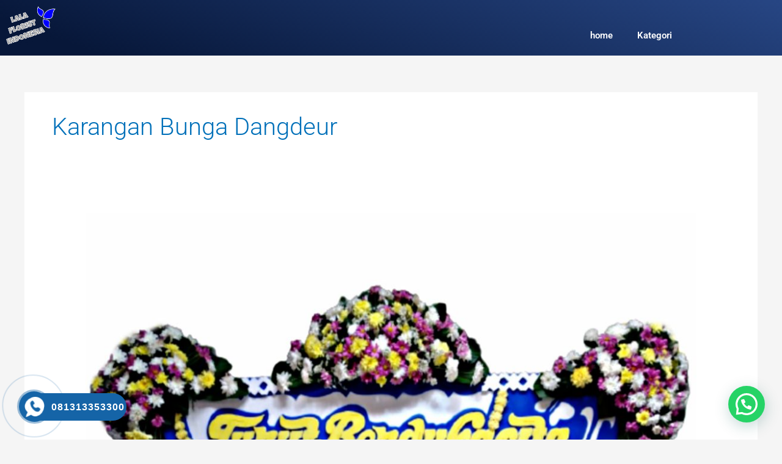

--- FILE ---
content_type: text/css
request_url: https://lalafloristindonesia.com/wp-content/uploads/elementor/css/post-230.css?ver=1769096564
body_size: 486
content:
.elementor-230 .elementor-element.elementor-element-245790ab:not(.elementor-motion-effects-element-type-background), .elementor-230 .elementor-element.elementor-element-245790ab > .elementor-motion-effects-container > .elementor-motion-effects-layer{background-color:transparent;background-image:linear-gradient(200deg, #274684 0%, #071739 89%);}.elementor-230 .elementor-element.elementor-element-245790ab > .elementor-background-overlay{opacity:0.5;transition:background 0.3s, border-radius 0.3s, opacity 0.3s;}.elementor-230 .elementor-element.elementor-element-245790ab{transition:background 0.3s, border 0.3s, border-radius 0.3s, box-shadow 0.3s;}.elementor-widget-image .widget-image-caption{color:var( --e-global-color-text );font-family:var( --e-global-typography-text-font-family ), Sans-serif;font-weight:var( --e-global-typography-text-font-weight );}.elementor-230 .elementor-element.elementor-element-68790ce{width:var( --container-widget-width, 38.935% );max-width:38.935%;--container-widget-width:38.935%;--container-widget-flex-grow:0;}.elementor-230 .elementor-element.elementor-element-68790ce.elementor-element{--flex-grow:0;--flex-shrink:0;}.elementor-230 .elementor-element.elementor-element-512ef73d > .elementor-element-populated{transition:background 0.3s, border 0.3s, border-radius 0.3s, box-shadow 0.3s;}.elementor-230 .elementor-element.elementor-element-512ef73d > .elementor-element-populated > .elementor-background-overlay{transition:background 0.3s, border-radius 0.3s, opacity 0.3s;}.elementor-widget-nav-menu .elementor-nav-menu .elementor-item{font-family:var( --e-global-typography-primary-font-family ), Sans-serif;font-weight:var( --e-global-typography-primary-font-weight );}.elementor-widget-nav-menu .elementor-nav-menu--main .elementor-item{color:var( --e-global-color-text );fill:var( --e-global-color-text );}.elementor-widget-nav-menu .elementor-nav-menu--main .elementor-item:hover,
					.elementor-widget-nav-menu .elementor-nav-menu--main .elementor-item.elementor-item-active,
					.elementor-widget-nav-menu .elementor-nav-menu--main .elementor-item.highlighted,
					.elementor-widget-nav-menu .elementor-nav-menu--main .elementor-item:focus{color:var( --e-global-color-accent );fill:var( --e-global-color-accent );}.elementor-widget-nav-menu .elementor-nav-menu--main:not(.e--pointer-framed) .elementor-item:before,
					.elementor-widget-nav-menu .elementor-nav-menu--main:not(.e--pointer-framed) .elementor-item:after{background-color:var( --e-global-color-accent );}.elementor-widget-nav-menu .e--pointer-framed .elementor-item:before,
					.elementor-widget-nav-menu .e--pointer-framed .elementor-item:after{border-color:var( --e-global-color-accent );}.elementor-widget-nav-menu{--e-nav-menu-divider-color:var( --e-global-color-text );}.elementor-widget-nav-menu .elementor-nav-menu--dropdown .elementor-item, .elementor-widget-nav-menu .elementor-nav-menu--dropdown  .elementor-sub-item{font-family:var( --e-global-typography-accent-font-family ), Sans-serif;font-weight:var( --e-global-typography-accent-font-weight );}.elementor-230 .elementor-element.elementor-element-3b11b634 > .elementor-widget-container{margin:15px 0px 0px 0px;padding:10px 0px 0px 0px;}.elementor-230 .elementor-element.elementor-element-3b11b634 .elementor-menu-toggle{margin-left:auto;}.elementor-230 .elementor-element.elementor-element-3b11b634 .elementor-nav-menu--main .elementor-item{color:#FFFFFF;fill:#FFFFFF;}.elementor-230 .elementor-element.elementor-element-3b11b634 .elementor-nav-menu--main .elementor-item:hover,
					.elementor-230 .elementor-element.elementor-element-3b11b634 .elementor-nav-menu--main .elementor-item.elementor-item-active,
					.elementor-230 .elementor-element.elementor-element-3b11b634 .elementor-nav-menu--main .elementor-item.highlighted,
					.elementor-230 .elementor-element.elementor-element-3b11b634 .elementor-nav-menu--main .elementor-item:focus{color:#FFD521;fill:#FFD521;}.elementor-230 .elementor-element.elementor-element-3b11b634 .elementor-nav-menu--dropdown a, .elementor-230 .elementor-element.elementor-element-3b11b634 .elementor-menu-toggle{color:#FFD521;}.elementor-230 .elementor-element.elementor-element-3b11b634 .elementor-nav-menu--dropdown{background-color:#071739;}.elementor-230 .elementor-element.elementor-element-3b11b634 .elementor-nav-menu--dropdown a:hover,
					.elementor-230 .elementor-element.elementor-element-3b11b634 .elementor-nav-menu--dropdown a.elementor-item-active,
					.elementor-230 .elementor-element.elementor-element-3b11b634 .elementor-nav-menu--dropdown a.highlighted,
					.elementor-230 .elementor-element.elementor-element-3b11b634 .elementor-menu-toggle:hover{color:#FFD521;}.elementor-230 .elementor-element.elementor-element-3b11b634 .elementor-nav-menu--dropdown a:hover,
					.elementor-230 .elementor-element.elementor-element-3b11b634 .elementor-nav-menu--dropdown a.elementor-item-active,
					.elementor-230 .elementor-element.elementor-element-3b11b634 .elementor-nav-menu--dropdown a.highlighted{background-color:#274684;}.elementor-230 .elementor-element.elementor-element-3b11b634 .elementor-nav-menu--dropdown a{padding-left:12px;padding-right:12px;padding-top:12px;padding-bottom:12px;}.elementor-230 .elementor-element.elementor-element-3b11b634 .elementor-nav-menu--main > .elementor-nav-menu > li > .elementor-nav-menu--dropdown, .elementor-230 .elementor-element.elementor-element-3b11b634 .elementor-nav-menu__container.elementor-nav-menu--dropdown{margin-top:10px !important;}.elementor-230 .elementor-element.elementor-element-3b11b634 div.elementor-menu-toggle{color:#FFF5F5;}.elementor-230 .elementor-element.elementor-element-3b11b634 div.elementor-menu-toggle svg{fill:#FFF5F5;}.elementor-230 .elementor-element.elementor-element-3b11b634 div.elementor-menu-toggle:hover{color:#FFD521;}.elementor-230 .elementor-element.elementor-element-3b11b634 div.elementor-menu-toggle:hover svg{fill:#FFD521;}@media(max-width:1024px){.elementor-230 .elementor-element.elementor-element-68790ce{width:var( --container-widget-width, 107.688px );max-width:107.688px;--container-widget-width:107.688px;--container-widget-flex-grow:0;}}@media(min-width:768px){.elementor-230 .elementor-element.elementor-element-7b49fdea{width:20%;}.elementor-230 .elementor-element.elementor-element-512ef73d{width:80%;}}@media(max-width:767px){.elementor-230 .elementor-element.elementor-element-7b49fdea{width:36%;}.elementor-230 .elementor-element.elementor-element-68790ce{width:var( --container-widget-width, 68.266px );max-width:68.266px;--container-widget-width:68.266px;--container-widget-flex-grow:0;}.elementor-230 .elementor-element.elementor-element-512ef73d{width:64%;}.elementor-230 .elementor-element.elementor-element-3b11b634 > .elementor-widget-container{margin:7px 0px 0px 0px;padding:4px 0px 0px 0px;}.elementor-230 .elementor-element.elementor-element-3b11b634 .elementor-nav-menu--dropdown a{padding-left:0px;padding-right:0px;}.elementor-230 .elementor-element.elementor-element-3b11b634{--nav-menu-icon-size:23px;}.elementor-230 .elementor-element.elementor-element-3b11b634 .elementor-menu-toggle{border-width:0px;border-radius:7px;}}